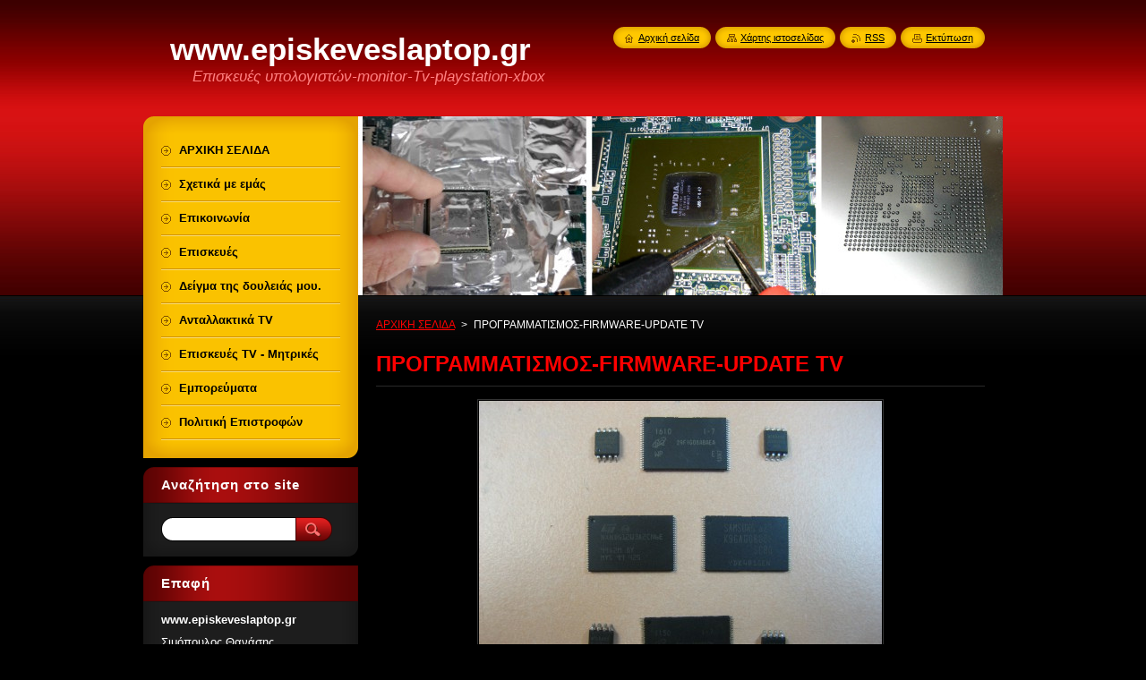

--- FILE ---
content_type: text/html; charset=UTF-8
request_url: https://www.episkeveslaptop.gr/products/programmatismos-firmware-update-tv/
body_size: 6939
content:
<!--[if lte IE 9]><!DOCTYPE HTML PUBLIC "-//W3C//DTD HTML 4.01 Transitional//EN" "https://www.w3.org/TR/html4/loose.dtd"><![endif]-->
<!DOCTYPE html>
<!--[if IE]><html class="ie" lang="el"><![endif]-->
<!--[if gt IE 9]><!--> 
<html lang="el">
<!--<![endif]-->
    <head>
        <!--[if lt IE 8]><meta http-equiv="X-UA-Compatible" content="IE=EmulateIE7"><![endif]--><!--[if IE 8]><meta http-equiv="X-UA-Compatible" content="IE=EmulateIE8"><![endif]--><!--[if IE 9]><meta http-equiv="X-UA-Compatible" content="IE=EmulateIE9"><![endif]-->
        <base href="https://www.episkeveslaptop.gr/">
  <meta charset="utf-8">
  <meta name="description" content="k9gag08u0e, NANDD512W3A2CN6, mt29f1g08abaeawp, nand k9gag08u0e, winbond 25q64fvsig, winbond 25q16dvsig, firmware k9gag08u0e, προγραμματισμός τηλεοράσεων, προγραμματισμός tv, προγραμματισμός μητρικής tv,samsung k9gag08u0e,προγραμματισμένη k9gag08u0e,πρόγραμμα k9gag08u0e">
  <meta name="keywords" content="">
  <meta name="generator" content="Webnode">
  <meta name="apple-mobile-web-app-capable" content="yes">
  <meta name="apple-mobile-web-app-status-bar-style" content="black">
  <meta name="format-detection" content="telephone=no">
    <meta name="google-site-verification" content="wqryMfllZw3VwR87UXKwmEDNgdrWJwIereKp22DMiHY">
  <link rel="shortcut icon" href="https://fcf2dbdafb.clvaw-cdnwnd.com/b67aa91fbb9ec247b3df15ed1e82cf48/200004670-4108f41fe0/favicon.ico">
  <link rel="stylesheet" href="https://www.episkeveslaptop.gr/wysiwyg/system.style.css">
<link rel="canonical" href="https://www.episkeveslaptop.gr/products/programmatismos-firmware-update-tv/">
<script type="text/javascript">(function(i,s,o,g,r,a,m){i['GoogleAnalyticsObject']=r;i[r]=i[r]||function(){
			(i[r].q=i[r].q||[]).push(arguments)},i[r].l=1*new Date();a=s.createElement(o),
			m=s.getElementsByTagName(o)[0];a.async=1;a.src=g;m.parentNode.insertBefore(a,m)
			})(window,document,'script','//www.google-analytics.com/analytics.js','ga');ga('create', 'UA-797705-6', 'auto',{"name":"wnd_header"});ga('wnd_header.set', 'dimension1', 'W1');ga('wnd_header.set', 'anonymizeIp', true);ga('wnd_header.send', 'pageview');var _gaq = _gaq || [];
				  (function() {
					var ga = document.createElement('script'); ga.type = 'text/javascript'; ga.async = true;
					ga.src = ('https:' == location.protocol ? 'https://ssl' : 'https://www') + '.google-analytics.com/ga.js';
					var s = document.getElementsByTagName('script')[0]; s.parentNode.insertBefore(ga, s);
				  })(); _gaq.push(['_setAccount', 'UA-56421072-1']);_gaq.push(['_trackPageview']);_gaq.push(['_gat._anonymizeIp']);var pageTrackerAllTrackEvent=function(category,action,opt_label,opt_value){ga('send', 'event', category, action, opt_label, opt_value)};</script>
  <link rel="alternate" type="application/rss+xml" href="https://episkeyeslaptop.gr/rss/all.xml" title="">
<!--[if lte IE 9]><style type="text/css">.cke_skin_webnode iframe {vertical-align: baseline !important;}</style><![endif]-->
        <title>προγραμματισμός τηλεοράσεων</title>
        <meta name="robots" content="index, follow">
        <meta name="googlebot" content="index, follow">
        <link href="https://d11bh4d8fhuq47.cloudfront.net/_system/skins/v8/50000952/css/style.css" rel="stylesheet" type="text/css" media="screen,projection,handheld,tv">
        <link href="https://d11bh4d8fhuq47.cloudfront.net/_system/skins/v8/50000952/css/print.css" rel="stylesheet" type="text/css" media="print">
        <script type="text/javascript" src="https://d11bh4d8fhuq47.cloudfront.net/_system/skins/v8/50000952/js/functions.js"></script>
        <!--[if IE]>
            <script type="text/javascript" src="https://d11bh4d8fhuq47.cloudfront.net/_system/skins/v8/50000952/js/functions-ie.js"></script>
        <![endif]-->
        <!--[if IE 6]>
            <script type="text/javascript" src="https://d11bh4d8fhuq47.cloudfront.net/_system/skins/v8/50000952/js/png.js"></script>
            <script type="text/javascript">
                DD_belatedPNG.fix('#menuzone, #menuzoneBottom, .homepage, .sitemap, .rss, .print, .homepage span, .sitemap span, .rss span, .print span, #sidebar .boxTitle, #fulltextSearchText, #fulltextSearchButton, #leftSide .boxTitle');
            </script>
        <![endif]-->
    
				<script type="text/javascript">
				/* <![CDATA[ */
					
					if (typeof(RS_CFG) == 'undefined') RS_CFG = new Array();
					RS_CFG['staticServers'] = new Array('https://d11bh4d8fhuq47.cloudfront.net/');
					RS_CFG['skinServers'] = new Array('https://d11bh4d8fhuq47.cloudfront.net/');
					RS_CFG['filesPath'] = 'https://www.episkeveslaptop.gr/_files/';
					RS_CFG['filesAWSS3Path'] = 'https://fcf2dbdafb.clvaw-cdnwnd.com/b67aa91fbb9ec247b3df15ed1e82cf48/';
					RS_CFG['lbClose'] = 'Κλείσιμο';
					RS_CFG['skin'] = 'default';
					if (!RS_CFG['labels']) RS_CFG['labels'] = new Array();
					RS_CFG['systemName'] = 'Webnode';
						
					RS_CFG['responsiveLayout'] = 0;
					RS_CFG['mobileDevice'] = 0;
					RS_CFG['labels']['copyPasteSource'] = 'Διαβάστε  περισσότερα:';
					
				/* ]]> */
				</script><script type="text/javascript" src="https://d11bh4d8fhuq47.cloudfront.net/_system/client/js/compressed/frontend.package.1-3-108.js?ph=fcf2dbdafb"></script><style type="text/css">#content .diskuze label.postTextLabel {display: inherit !important;}</style></head>
    <body>
    <div id="siteBg">
        <div id="site">
            
            <!-- HEADER -->
            <div id="header">
                <div id="logozone">
                    <div id="logo"><a href="home/" title="Μεταβείτε στην αρχική σελίδα"><span id="rbcSystemIdentifierLogo">   www.episkeveslaptop.gr</span></a></div>                    <p id="moto"><span id="rbcCompanySlogan" class="rbcNoStyleSpan">Επισκευές υπολογιστών-monitor-Tv-playstation-xbox</span></p>
                </div>
            </div>
            <!-- /HEADER -->

            <div class="cleaner"><!-- / --></div>

            <!-- MAIN -->
            <div id="mainWide">
                <div id="mainContent">

                    <div id="contentRow">
                        <!-- ILLUSTRATION -->
                        <div id="illustration">
                            <img src="https://fcf2dbdafb.clvaw-cdnwnd.com/b67aa91fbb9ec247b3df15ed1e82cf48/200000119-d33b5d4340/50000009.jpg?ph=fcf2dbdafb" width="720" height="200" alt="">                        </div>
                        <!-- /ILLUSTRATION -->

                        <div class="cleaner"><!-- / --></div>

                        <!-- CONTENT -->
                        <div id="content">

                            <!-- NAVIGATOR -->
                            <div id="pageNavigator" class="rbcContentBlock">        <div id="navizone" class="navigator">                       <a class="navFirstPage" href="/home/">ΑΡΧΙΚΗ ΣΕΛΙΔΑ</a>      <span><span> &gt; </span></span>          <span id="navCurrentPage">ΠΡΟΓΡΑΜΜΑΤΙΣΜΟΣ-FIRMWARE-UPDATE TV</span>               </div>              <div class="cleaner"><!-- / --></div>        </div>                            <!-- /NAVIGATOR -->

                            <div class="cleaner"><!-- / --></div>

                            
				

		
	
      <div class="box">
        <div class="boxTitle"><h1>ΠΡΟΓΡΑΜΜΑΤΙΣΜΟΣ-FIRMWARE-UPDATE TV</h1></div>
        <div class="boxContent"> 

            <div class="productDetail">
                    
              
      
      <span class="image">
        <a href="/images/200004068-b21e9b3174/IMG_6182.JPG?s3=1" title="Η σελίδα θα εμφανιστεί σε νέο παράθυρο" onclick="return !window.open(this.href);">
          <img src="https://fcf2dbdafb.clvaw-cdnwnd.com/b67aa91fbb9ec247b3df15ed1e82cf48/system_preview_detail_200004068-b21e9b3174/IMG_6182.JPG" width="450" height="338" alt="ΠΡΟΓΡΑΜΜΑΤΙΣΜΟΣ-FIRMWARE-UPDATE TV">
        </a>
      </span>

		
                    
              <div class="cleaner"><!-- / --></div>
                   
              <div class="text"><h4>Προγραμματίζω chip NAND FLASH ,EEPROM,BIOS</h4>
<h4>για τα περισσότερα μοντέλα Τηλεοράσεων.</h4>
<h4>Η τοποθέτηση πρέπει να γίνει από έμπειρο τεχνικό</h4>
<h4>που διαθέτει κατάλληλο εξοπλισμό για αποκόλληση</h4>
<h4>και επανατοποθέτηση των chip.</h4>
<p><img alt="" src="https://fcf2dbdafb.clvaw-cdnwnd.com/b67aa91fbb9ec247b3df15ed1e82cf48/200004068-b21e9b3174/IMG_6182.JPG" style="width: 640px; height: 480px;"></p>
<h4>Εάν δεν υπάρχει ο κατάλληλος εξοπλισμός μπορείτε</h4>
<h4>να στείλετε την πλακέτα και να αντικαταστήσω &nbsp;το ελαττωματικό</h4>
<h4>chip &nbsp;με καινούριο &nbsp;προγραμματισμένο.</h4>
</div>
                  
              <div class="cleaner"><!-- / --></div>
        
        			
        					 
        			<div class="cleaner"><!-- / --></div>
        					 
        			<div class="rbcBookmarks"><div id="rbcBookmarks200000795"></div></div>
		<script type="text/javascript">
			/* <![CDATA[ */
			Event.observe(window, 'load', function(){
				var bookmarks = '<div style=\"float:left;\"><div style=\"float:left;\"><iframe src=\"//www.facebook.com/plugins/like.php?href=https://www.episkeveslaptop.gr/products/programmatismos-firmware-update-tv/&amp;send=false&amp;layout=button_count&amp;width=155&amp;show_faces=false&amp;action=like&amp;colorscheme=light&amp;font&amp;height=21&amp;appId=397846014145828&amp;locale=el_GR\" scrolling=\"no\" frameborder=\"0\" style=\"border:none; overflow:hidden; width:155px; height:21px; position:relative; top:1px;\" allowtransparency=\"true\"></iframe></div><div style=\"float:left;\"><a href=\"https://twitter.com/share\" class=\"twitter-share-button\" data-count=\"horizontal\" data-via=\"webnode\" data-lang=\"en\">Tweet</a></div><script type=\"text/javascript\">(function() {var po = document.createElement(\'script\'); po.type = \'text/javascript\'; po.async = true;po.src = \'//platform.twitter.com/widgets.js\';var s = document.getElementsByTagName(\'script\')[0]; s.parentNode.insertBefore(po, s);})();'+'<'+'/scr'+'ipt></div> <div class=\"addthis_toolbox addthis_default_style\" style=\"float:left;\"><a class=\"addthis_counter addthis_pill_style\"></a></div> <script type=\"text/javascript\">(function() {var po = document.createElement(\'script\'); po.type = \'text/javascript\'; po.async = true;po.src = \'https://s7.addthis.com/js/250/addthis_widget.js#pubid=webnode\';var s = document.getElementsByTagName(\'script\')[0]; s.parentNode.insertBefore(po, s);})();'+'<'+'/scr'+'ipt><div style=\"clear:both;\"></div>';
				$('rbcBookmarks200000795').innerHTML = bookmarks;
				bookmarks.evalScripts();
			});
			/* ]]> */
		</script>
		
        					 
        			<div class="cleaner"><!-- / --></div>
        					  
        			
                    
            </div>
                      
        </div>
      </div>

		
		
		  <div class="cleaner"><!-- / --></div>

		<div class="rbcWidgetArea" style="text-align: center;"> <a href="http://www.hitwebcounter.com/countersiteservices.php" target="_blank"> <img src="https://hitwebcounter.com/counter/counter.php?page=6057704&style=0001&nbdigits=5&type=ip&initCount=0" title="good hits" Alt="good hits"   border="0" > </a><br/> <a href="http://www.hitwebcounter.com/" title="Stat Of Websites"  target="_blank" style="font-family: Geneva, Arial, Helvetica, sans-serif;  font-size: 11px; color: #97878C; text-decoration: underline ;"><code>Stat Of Websites</code> </a>   </div>
                            <div class="cleaner"><!-- / --></div>

                        </div>
                        <!-- /CONTENT -->
                    </div>

                    <!-- SIDEBAR -->
                    <div id="sidebar">
   
                        <!-- MENU -->
                        


      <div id="menuzone">
        <div id="menuzoneBottom">
            <div id="menuzoneContent">


		<ul class="menu">
	<li class="first">
  
      <a href="/home/">
    
      <span>ΑΡΧΙΚΗ ΣΕΛΙΔΑ</span>
      
  </a>
  
  </li>
	<li>
  
      <a href="/%cf%83%cf%87%ce%b5%cf%84%ce%b9%ce%ba%ce%ac-%ce%bc%ce%b5-%ce%b5%ce%bc%ce%ac%cf%82/">
    
      <span>Σχετικά με εμάς</span>
      
  </a>
  
  </li>
	<li>
  
      <a href="/%ce%b5%cf%80%ce%b9%ce%ba%ce%bf%ce%b9%ce%bd%cf%89%ce%bd%ce%af%ce%b1/">
    
      <span>Επικοινωνία</span>
      
  </a>
  
  </li>
	<li>
  
      <a href="/%ce%b5%cf%80%ce%b9%cf%83%ce%ba%ce%b5%cf%85%ce%ad%cf%82/">
    
      <span>Επισκευές</span>
      
  </a>
  
  </li>
	<li>
  
      <a href="/%ce%b4%ce%b5%ce%af%ce%b3%ce%bc%ce%b1-%cf%84%ce%b7%cf%82-%ce%b4%ce%bf%cf%85%ce%bb%ce%b5%ce%b9%ce%ac%cf%82-%ce%bc%ce%bf%cf%85-/">
    
      <span> Δείγμα της δουλειάς μου.</span>
      
  </a>
  
  </li>
	<li>
  
      <a href="/antallaktika-tv/">
    
      <span>Ανταλλακτικά TV</span>
      
  </a>
  
  </li>
	<li>
  
      <a href="/mitrikes/">
    
      <span>Επισκευές TV - Μητρικές</span>
      
  </a>
  
  </li>
	<li>
  
      <a href="/emporeymata/">
    
      <span>Εμπορεύματα</span>
      
  </a>
  
  </li>
	<li class="last">
  
      <a href="/politiki-epistrofon/">
    
      <span>Πολιτική Επιστροφών</span>
      
  </a>
  
  </li>
</ul>

            </div>
         </div>
      </div>

					
                        <!-- /MENU -->

                        <div class="cleaner"><!-- / --></div>

                        <!-- SEARCH -->
                        

		  <div class="box ">
        <div class="boxTitle"><h2>Αναζήτηση στο site</h2></div>
        <div class="boxContentBorder"><div class="boxContent">

		<form action="/search/" method="get" id="fulltextSearch">
        
        <input type="text" name="text" id="fulltextSearchText">
        <input id="fulltextSearchButton" type="image" src="https://d11bh4d8fhuq47.cloudfront.net/_system/skins/v8/50000952/img/search_btn.png" title="Αναζήτηση">
        <div class="cleaner"><!-- / --></div> 

		</form>

       </div></div>
      </div>

		                        <!-- /SEARCH -->

                        <div class="cleaner"><!-- / --></div>

                        <!-- CONTACT -->
                        

      <div class="box contact">
        <div class="boxTitle"><h2>Επαφή</h2></div>
        <div class="boxContentBorder"><div class="boxContent">
          
		

      <p><strong>www.episkeveslaptop.gr</strong></p>
      
      
      <p class="address">Σιμόπουλος Θανάσης<br />
25ης Μαρτίου 64<br />
Νέα Πεντέλη<br />
15239</p>

	            
      
      
      <p class="phone">2108049995</p>

	
      
	
	    <p class="email"><a href="&#109;&#97;&#105;&#108;&#116;&#111;:&#115;&#101;&#114;&#118;&#105;&#99;&#101;&#64;&#101;&#112;&#105;&#115;&#107;&#101;&#118;&#101;&#115;&#108;&#97;&#112;&#116;&#111;&#112;&#46;&#103;&#114;"><span id="rbcContactEmail">&#115;&#101;&#114;&#118;&#105;&#99;&#101;&#64;&#101;&#112;&#105;&#115;&#107;&#101;&#118;&#101;&#115;&#108;&#97;&#112;&#116;&#111;&#112;&#46;&#103;&#114;</span></a></p>

	           

		
                   
        </div></div>
      </div> 

					
                        <!-- /CONTACT -->

                        <div class="cleaner"><!-- / --></div>

                        

      <div class="box wsw">
          <div class="boxContentBorder"><div class="boxContent">

		
                       
          </div></div>
        </div>
      
        <div class="cleaner"><!-- / --></div>

		<div class="rbcWidgetArea" style="text-align: left;"></div><div class="rbcWidgetArea" style="text-align: center;"></div><div class="rbcWidgetArea" style="text-align: center;"></div>
                        
                        <div class="cleaner"><!-- / --></div>

                    </div>
                    <!-- /SIDEBAR -->

                    <hr class="cleaner">

                </div><!-- mainContent -->

            </div>
            <!-- MAIN -->        
            
            <!-- FOOTER -->
            <div id="footer">
                <div id="footerContent">
                    <div id="footerLeft">
                        <span id="rbcFooterText" class="rbcNoStyleSpan">© 2019 Όλα τα δικαιώματα κατοχυρωμένα</span>                    </div>
                    <div id="footerRight">
                        <span class="rbcSignatureText">Υλοποιήθηκε από τον Θανάση Σιμόπουλο.</span>                    </div>
                </div>
            </div>
            <!-- /FOOTER -->
          
            <!-- LANG -->
            <div id="lang">
                <div id="languageSelect"></div>			
            </div>
            <!-- /LANG -->
            
            <!-- LINKS -->
            <div id="link">
                <span class="homepage"><span><a href="home/" title="Μεταβείτε στην αρχική σελίδα">Αρχική σελίδα</a></span></span>
                <span class="sitemap"><span><a href="/sitemap/" title="Μεταβείτε στο χάρτη ιστοσελίδας">Χάρτης ιστοσελίδας</a></span></span>
                <span class="rss"><span><a href="/rss/" title="RSS Feeds">RSS</a></span></span>
                <span class="print"><span><a href="#" onclick="window.print(); return false;" title="Εκτύπωση σελίδας">Εκτύπωση</a></span></span>
            </div>
            <!-- /LINKS -->
           

        </div>
        <div class="cleaner"><!-- / --></div>
    </div>

    <script type="text/javascript">
    /* <![CDATA[ */

        RubicusFrontendIns.addObserver
	({
            onContentChange: function ()
            {
            	setContentSize();                
            },

            onStartSlideshow: function()
            {
                $('slideshowControl').innerHTML	= '<span>Παύση<'+'/span>';
		$('slideshowControl').title = 'Παύση επίδειξης διαφανειών';
		$('slideshowControl').onclick = RubicusFrontendIns.stopSlideshow.bind(RubicusFrontendIns);
            },

            onStopSlideshow: function()
            {
                $('slideshowControl').innerHTML	= '<span>Επίδειξη διαφανειών<'+'/span>';
		$('slideshowControl').title = 'Ξεκινά την επίδειξη διαφανειών';
		$('slideshowControl').onclick = RubicusFrontendIns.startSlideshow.bind(RubicusFrontendIns);
            },

            onShowImage: function()
            {
                if (RubicusFrontendIns.isSlideshowMode())
		{
                    $('slideshowControl').innerHTML = '<span>Παύση<'+'/span>';
                    $('slideshowControl').title	= 'Παύση επίδειξης διαφανειών';
                    $('slideshowControl').onclick = RubicusFrontendIns.stopSlideshow.bind(RubicusFrontendIns);
		}
                setContentSize();
            }
	});

        if (!$('detailScript'))
        {
            window.onload = setContentSize;
        }
        document.body.onresize = setContentSize;
        window.onresize = setContentSize;

        RubicusFrontendIns.addFileToPreload('https://d11bh4d8fhuq47.cloudfront.net/_system/skins/v8/50000952/img/loading.gif');

    /* ]]> */
    </script>

  <div id="rbcFooterHtml"></div><script type="text/javascript"></script><script type="text/javascript">var keenTrackerCmsTrackEvent=function(id){if(typeof _jsTracker=="undefined" || !_jsTracker){return false;};try{var name=_keenEvents[id];var keenEvent={user:{u:_keenData.u,p:_keenData.p,lc:_keenData.lc,t:_keenData.t},action:{identifier:id,name:name,category:'cms',platform:'WND1',version:'2.1.157'},browser:{url:location.href,ua:navigator.userAgent,referer_url:document.referrer,resolution:screen.width+'x'+screen.height,ip:'3.144.6.1'}};_jsTracker.jsonpSubmit('PROD',keenEvent,function(err,res){});}catch(err){console.log(err)};};</script></body>
</html>

--- FILE ---
content_type: text/html; charset=UTF-8
request_url: https://hitwebcounter.com/counter/counter.php?page=6057704&style=0001&nbdigits=5&type=ip&initCount=0
body_size: 2981
content:
�PNG

   IHDR   d      Ψn�   	pHYs  �  ��+  uIDATX�řmtՙ��wf$ݑ-y�؎d'��������=��MN��.�h�4ۺt�'i�,�8d�-u9�8۞%^�����iX�=���c�!Eޤ`/Il��EKy�fl���h^��ű�D$�t����=s��3��/T�m�6 �'�@��+��>A�ܕ���Jw�"ZU�YX��W�}������4���Tؕ7��1P�|��R�@�J!1�R��T
�	�b�R
J�ꋽ���~{�����Ƨ�n�D��*cW�þ@6k~Z,cQP45Ӡ4;���)t�}0\�W�m��Ǖ_<��b���[�*8�9�������K�"`�UK\W]�>q��ʍ$�]��Ks�~"o�����菪�4 �� �p�������)S+�>����]�'��ɔ�3a�ڛ*~��_u��!��#�c�[f&������ۂ��t2�+�gf������� ��M���m�e  ���"�*���c����^�������,����(
k�{:�Vֵ�����e��:~<s�]çO�8���"��&�<��m����:�ͷ_��d2琬������Ntr$A�{���4����#���C1���Do��z:�M���,�\���]�L��)�a�9��lo�Fk�gZH
�A% `��x4�n߆��}';�E�e��|ℶ��ff����E�O���\�,��>,�C]���T'����8�z�g�ɩ�W=�AOMe��5�t�����[�DEbL��/��L�$��Ц߷�4'���b�����!uK�B�H \O�@��2�����@_��Ϛ( U�
�y��d�ͻ<e�V��a�ͩĘ0����Y�M��6���oXR��^�i� </r����9�&-49�
��f��eO����O�������D��w�<��.O����J����	�]�^������ ���--���������p@�oߍ-�!�2 �|���Wt^(��������5f�]�̴}��k�J^��L� ػ�+x�/c @�	"!��+@�~R<jb���۷�-wfl�|���#�����kC����.�^���" Q��������z�ю�( P�R1FlX̏W�f�7�Y�yW�X�y��_\V{�Ty�=��;>�-�՞��.�W�/G�!��`G�ɂ`I���+f�"v�*����SU���������2y�C5;���E�ҽ��ko���خm1�acS|cS��qL���S
��
�<뭨�9�r��	^���ۛn�r��\z����<s�Pw�5t��{9A�?��^Bx���Op����Sz1`zƺ�;��g�	"l�\L�|���~�`ú������{g� ��F��]j�����`H������P�AĆ)�(Z޻�N ���܀�r��閉��cyd)�Y�N�\���������̐s1��/qc���n�W�_\ɱ�r`|�0UՋY ��@�K~�����$����?����ҽ�]J�?��m�Ɩ��2@$Q�T�ڶi�b���AUQ�6����̥v<p��je ��{�ܷ4�rq�(Ѕ/�����SUu��q�����W+ @�_G�d2�����Ό�X�U)?�{���rS�6��$[����V>���q&�D
P*!J m�g�Y���l�!ˬ��Wۆ��
~�ε�VdF��F�< ��2�<3:�'F9@O&s���;�\B��W�ae2�3��c��E���������%ߎ�'KbK��٭����0h�Ҁxn���mc�a06�߂�q5���6uS�1��o�3	βr�e��e	�x��p�x��y/W�s9��K6=k:�##f�.�_��_��_,�ps��&W
[�7�87��� �씚�B}�����a �v��5E����16�{�m�7]��Z˶r��1���K�k���a���~t̳���{Ir
ڶ  _��p��������?ǹ�߼�x2%���'�u���ql�^�\��l��������#dm�[�B��t0&����y�5���^���#��7*��ڠvߎx,K�������L�+TVz�����ճQ��/�0lGv�i]H����/K�rc�
�D�Do  ��?�=�ե8x(��J����U.���P��1�/���-[&n�<���S~�z��׷��y|!`ۖqݵ�}/x#�ȳɪ����ˆe�&�%��
۶]̞1N�+V}v��Ϟ�	f���b×3%��{C!
`0���5PP1<&�ko��������� �lE���,^�����t�˯�3����u�&��p �|�򥞫a�mK����R���^�z��-�ȈۆeΖ9����P�F���|	��߼z��?���{j�l�^)H������hX.���(�����0����FD8X�-�&l���.]y�G7~a�fQ�������K�mZ���y��[e�����!�e��=6X�����%����l�`YzBv"��q�=�ql��P �š۶K�{�:�F��Ò� �4YcJc=��h�r���/>goޚ��3�������ϥ�i���f��^�����\���w^na��(ζ-C�6s��#@���U�&d #��e��w�kVꎠ#[�W
� X�NZ_/LSc�a�?H��4�)q�)���)w
�֢�댹޺^xF�|"�:��GO~��ڤ�MTF;;����G���?k$i~�u��*��;����:�~�ú���~�筓)=36�,C�8Б-�� ��R��n�����ơ��;��[��F�u�u�ĥ|�Q䭋�o�$z��yUI�x	��Z��ڰ.}�C���yv��3s���7���c���o�kVNm�sj����|�=Ǡ����u���Τ7m���`���5�:��{%z�I�D�v�ܮ�q ��Yc��}(����7,�
�	��~��ўR�#=���ٿ���p�#�����[��oM�����r��R��}��?L��~̝×dK��s��|c
btL��
�����Mj�{8��ܑ�,�7�KnX�t�
���M���U��ً{)��"e`�m�(������	�J���ER�\6kf2f2��V�����$�g���씮(z2��4KϚ�^O~Z,�`*ccLa��TE�e��1Ya���*��ߘ�瞻S
I�W����,� |�    IEND�B`�